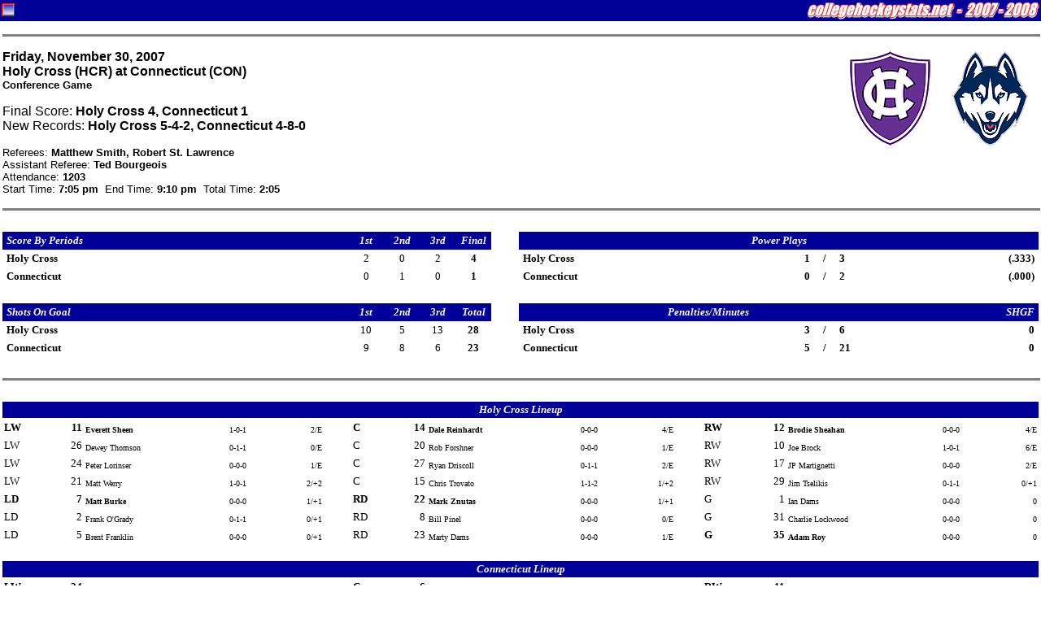

--- FILE ---
content_type: text/html
request_url: http://collegehockeystats.net/0708/boxes/mconhcr1.n30
body_size: 3733
content:
<HTML>
<HEAD>
<TITLE>Welcome to collegehockeystats.net</TITLE>
<style>
.small { font-size: smaller }
 pre { font-size: 12px; line-height: 15px; margin-top: 2px; margin-bottom: 2px; }
.tiny { font-size: 10px; line-height: 11px; margin-top: 2px; margin-bottom: 2px; }
.rostable { font-family: "Verdana", "Arial", "Helvetica"; font-size: xx-small; }
.contents { margin-right: 3px; margin-left: 3px; }
</style>
</HEAD>

<BODY leftmargin=0 topmargin=0 marginwidth=0 marginheight=0>

<FORM NAME="chs">
<TABLE WIDTH="100%" CELLSPACING=0 CELLPADDING=2 BORDER=0>
<TR>
<TD BGCOLOR=000099>
<IMG ALIGN=RIGHT SRC="/images/2082.gif" HEIGHT=22 WIDTH=286>
<IMG ALIGN=LEFT SRC="/images/favicon.gif" HEIGHT=22 WIDTH=16>
</TD></TR></TABLE>
</FORM><div class="contents">
<HR SIZE=3 NOSHADE WIDTH="100%">
<P><IMG ALIGN=RIGHT SRC="/img120/con120.gif" HEIGHT=120 WIDTH=120>
<IMG ALIGN=RIGHT SRC="/img120/hcr120.gif" HEIGHT=120 WIDTH=120>
<FONT FACE="Verdana,Arial, Helvetica">
<B>Friday,&nbsp;November&nbsp;30,&nbsp;2007<BR>
Holy Cross (HCR) at Connecticut (CON)<BR>
<FONT SIZE=-1>Conference Game</FONT><BR>
</B>
<P>Final Score: <B>Holy Cross 4, Connecticut 1</B><BR>
New Records: <B>Holy Cross 5-4-2, Connecticut 4-8-0</B><BR></FONT><FONT FACE="Verdana,Arial, Helvetica" SIZE=-1>
<P>Referees: <B>Matthew Smith, Robert St. Lawrence</B><BR>
Assistant Referee: <B>Ted Bourgeois</B><BR>
Attendance: <B>1203</B><BR>
Start Time: <B>7:05  pm</B>&nbsp&nbsp;End Time: <B>9:10  pm</B>&nbsp&nbsp;Total Time: <B>2:05</B>
</FONT>
<BR CLEAR=ALL>
<HR SIZE=3 NOSHADE WIDTH="100%">
<BR>
<TABLE BORDER=0 CELLSPACING=0 CELLPADDING=2 WIDTH="100%">
<tr>
<td bgcolor=000099><font size=-1 color=fefefe face="Verdana"><b><i>&nbsp;Score&nbsp;By&nbsp;Periods&nbsp;</i></b></font></td>
<td bgcolor=000099 align=center width=40><font size=-1 color=fefefe face="Verdana"><b><i>1st</i></b></font></td>
<td bgcolor=000099 align=center width=40><font size=-1 color=fefefe face="Verdana"><b><i>2nd</i></b></font></td>
<td bgcolor=000099 align=center width=40><font size=-1 color=fefefe face="Verdana"><b><i>3rd</i></b></font></td>
<td bgcolor=000099 align=center width=40><font size=-1 color=fefefe face="Verdana"><b><i>Final</i></b></font></td>
<td width=30>&nbsp;</td>
<td bgcolor=000099 align=center colspan=5>
<font size=-1 color=fefefe face="Verdana"><b><i>Power&nbsp;Plays</i></b></font></td>
</tr>
<tr>
<td><font size=-1 face="Verdana"><b>&nbsp;Holy&nbsp;Cross&nbsp;</b></font></td>
<td align=center width=40><font size=-1 face="Verdana">2</font></td>
<td align=center width=40><font size=-1 face="Verdana">0</font></td>
<td align=center width=40><font size=-1 face="Verdana">2</font></td>
<td align=center width=40><font size=-1 face="Verdana"><b>4</b></font></td>
<td>&nbsp;</td>
<td><font size=-1 face="Verdana"><b>&nbsp;Holy&nbsp;Cross&nbsp;</b></font></td>
<td ALIGN=RIGHT><font size=-1 face="Verdana">
<b>1</b></font></td>
<td ALIGN=CENTER><font size=-1 face="Verdana">
<b>/</b></font></td>
<td><font size=-1 face="Verdana">
<b>3</b></font></td>
<td ALIGN=RIGHT><font size=-1 face="Verdana">
<b>(.333)</b>&nbsp;</font></td>
</tr>
<tr>
<td><font size=-1 face="Verdana"><b>&nbsp;Connecticut&nbsp;</b></font></td>
<td align=center width=40><font size=-1 face="Verdana">0</font></td>
<td align=center width=40><font size=-1 face="Verdana">1</font></td>
<td align=center width=40><font size=-1 face="Verdana">0</font></td>
<td align=center width=40><font size=-1 face="Verdana"><b>1</b></font></td>
<td>&nbsp;</td>
<td><font size=-1 face="Verdana"><b>&nbsp;Connecticut&nbsp;</b></font></td>
<td ALIGN=RIGHT><font size=-1 face="Verdana">
<b>0</b></font></td>
<td ALIGN=CENTER><font size=-1 face="Verdana">
<b>/</b></font></td>
<td><font size=-1 face="Verdana">
<b>2</b></font></td>
<td ALIGN=RIGHT><font size=-1 face="Verdana">
<b>(.000)</b>&nbsp;</font></td>
</tr>
<tr>
<td colspan=11>&nbsp;</td>
</tr>
<tr>
<td bgcolor=000099><font size=-1 color=fefefe face="Verdana"><b><i>&nbsp;Shots&nbsp;On&nbsp;Goal&nbsp;</i></b></font></td>
<td bgcolor=000099 align=center width=40><font size=-1 color=fefefe face="Verdana"><b><i>1st</i></b></font></td>
<td bgcolor=000099 align=center width=40><font size=-1 color=fefefe face="Verdana"><b><i>2nd</i></b></font></td>
<td bgcolor=000099 align=center width=40><font size=-1 color=fefefe face="Verdana"><b><i>3rd</i></b></font></td>
<td bgcolor=000099 align=center width=40><font size=-1 color=fefefe face="Verdana"><b><i>Total</i></b></font></td>
<td width=30>&nbsp;</td>
<td bgcolor=000099 align=center colspan=4>
<font size=-1 color=fefefe face="Verdana"><b><i>Penalties/Minutes</i></b></font></td>
<td bgcolor=000099 align=right>
<font size=-1 color=fefefe face="Verdana"><b><i>SHGF&nbsp;</i></b></font></td>
</tr>
<tr>
<td><font size=-1 face="Verdana"><b>&nbsp;Holy&nbsp;Cross&nbsp;</b></font></td>
<td align=center width=40><font size=-1 face="Verdana">10</font></td>
<td align=center width=40><font size=-1 face="Verdana">5</font></td>
<td align=center width=40><font size=-1 face="Verdana">13</font></td>
<td align=center width=40><font size=-1 face="Verdana"><b>28</b></font></td>
<td>&nbsp;</td>
<td><font size=-1 face="Verdana"><b>&nbsp;Holy&nbsp;Cross&nbsp;</b></font></td>
<td ALIGN=RIGHT><font size=-1 face="Verdana">
<b>3</b></font></td>
<td ALIGN=CENTER><font size=-1 face="Verdana">
<b>/</b></font></td>
<td><font size=-1 face="Verdana">
<b>6</b></font></td>
<td ALIGN=RIGHT><font size=-1 face="Verdana">
<b>0</b>&nbsp;</font></td>
</tr>
<tr>
<td><font size=-1 face="Verdana"><b>&nbsp;Connecticut&nbsp;</b></font></td>
<td align=center width=40><font size=-1 face="Verdana">9</font></td>
<td align=center width=40><font size=-1 face="Verdana">8</font></td>
<td align=center width=40><font size=-1 face="Verdana">6</font></td>
<td align=center width=40><font size=-1 face="Verdana"><b>23</b></font></td>
<td>&nbsp;</td>
<td><font size=-1 face="Verdana"><b>&nbsp;Connecticut&nbsp;</b></font></td>
<td ALIGN=RIGHT><font size=-1 face="Verdana">
<b>5</b></font></td>
<td ALIGN=CENTER><font size=-1 face="Verdana">
<b>/</b></font></td>
<td><font size=-1 face="Verdana">
<b>21</b></font></td>
<td ALIGN=RIGHT><font size=-1 face="Verdana">
<b>0</b>&nbsp;</font></td>
</tr>
</TABLE>
<BR>
<HR SIZE=3 NOSHADE WIDTH="100%">
<BR>
<TABLE BORDER=0 CELLSPACING=0 CELLPADDING=2 WIDTH="100%">
<tr bgcolor=000099>
<td align=center colspan=17><font size=-1 color=fefefe face="Verdana"><b><i>
Holy Cross Lineup</i></b></font></td></tr>
<tr valign=bottom>
<td><font size=-1 face="Verdana"><b>LW</b></font></td>
<td align=right><font size=-1 face="Verdana"><b>11</b></font></td>
<td><font size=-2 face="Verdana"><b>Everett Sheen&nbsp;</b></font></td>
<td><font size=-2 face="Verdana">1-0-1</font></td>
<td align=right><font size=-2 face="Verdana">&nbsp;2/E</font></td>
<td width=30>&nbsp;</td>
<td><font size=-1 face="Verdana"><b>C</b></font></td>
<td align=right><font size=-1 face="Verdana"><b>14</b></font></td>
<td><font size=-2 face="Verdana"><b>Dale Reinhardt&nbsp;</b></font></td>
<td><font size=-2 face="Verdana">0-0-0</font></td>
<td align=right><font size=-2 face="Verdana">&nbsp;4/E</font></td>
<td width=30>&nbsp;</td>
<td><font size=-1 face="Verdana"><b>RW</b></font></td>
<td align=right><font size=-1 face="Verdana"><b>12</b></font></td>
<td><font size=-2 face="Verdana"><b>Brodie Sheahan&nbsp;</b></font></td>
<td><font size=-2 face="Verdana">0-0-0</font></td>
<td align=right><font size=-2 face="Verdana">&nbsp;4/E</font></td>
</tr>
<tr valign=bottom>
<td><font size=-1 face="Verdana">LW</font></td>
<td align=right><font size=-1 face="Verdana">26</font></td>
<td><font size=-2 face="Verdana">Dewey Thomson&nbsp;</font></td>
<td><font size=-2 face="Verdana">0-1-1</font></td>
<td align=right><font size=-2 face="Verdana">&nbsp;0/E</font></td>
<td width=30>&nbsp;</td>
<td><font size=-1 face="Verdana">C</font></td>
<td align=right><font size=-1 face="Verdana">20</font></td>
<td><font size=-2 face="Verdana">Rob Forshner&nbsp;</font></td>
<td><font size=-2 face="Verdana">0-0-0</font></td>
<td align=right><font size=-2 face="Verdana">&nbsp;1/E</font></td>
<td width=30>&nbsp;</td>
<td><font size=-1 face="Verdana">RW</font></td>
<td align=right><font size=-1 face="Verdana">10</font></td>
<td><font size=-2 face="Verdana">Joe Brock&nbsp;</font></td>
<td><font size=-2 face="Verdana">1-0-1</font></td>
<td align=right><font size=-2 face="Verdana">&nbsp;6/E</font></td>
</tr>
<tr valign=bottom>
<td><font size=-1 face="Verdana">LW</font></td>
<td align=right><font size=-1 face="Verdana">24</font></td>
<td><font size=-2 face="Verdana">Peter Lorinser&nbsp;</font></td>
<td><font size=-2 face="Verdana">0-0-0</font></td>
<td align=right><font size=-2 face="Verdana">&nbsp;1/E</font></td>
<td width=30>&nbsp;</td>
<td><font size=-1 face="Verdana">C</font></td>
<td align=right><font size=-1 face="Verdana">27</font></td>
<td><font size=-2 face="Verdana">Ryan Driscoll&nbsp;</font></td>
<td><font size=-2 face="Verdana">0-1-1</font></td>
<td align=right><font size=-2 face="Verdana">&nbsp;2/E</font></td>
<td width=30>&nbsp;</td>
<td><font size=-1 face="Verdana">RW</font></td>
<td align=right><font size=-1 face="Verdana">17</font></td>
<td><font size=-2 face="Verdana">JP Martignetti&nbsp;</font></td>
<td><font size=-2 face="Verdana">0-0-0</font></td>
<td align=right><font size=-2 face="Verdana">&nbsp;2/E</font></td>
</tr>
<tr valign=bottom>
<td><font size=-1 face="Verdana">LW</font></td>
<td align=right><font size=-1 face="Verdana">21</font></td>
<td><font size=-2 face="Verdana">Matt Werry&nbsp;</font></td>
<td><font size=-2 face="Verdana">1-0-1</font></td>
<td align=right><font size=-2 face="Verdana">&nbsp;2/+2</font></td>
<td width=30>&nbsp;</td>
<td><font size=-1 face="Verdana">C</font></td>
<td align=right><font size=-1 face="Verdana">15</font></td>
<td><font size=-2 face="Verdana">Chris Trovato&nbsp;</font></td>
<td><font size=-2 face="Verdana">1-1-2</font></td>
<td align=right><font size=-2 face="Verdana">&nbsp;1/+2</font></td>
<td width=30>&nbsp;</td>
<td><font size=-1 face="Verdana">RW</font></td>
<td align=right><font size=-1 face="Verdana">29</font></td>
<td><font size=-2 face="Verdana">Jim Tselikis&nbsp;</font></td>
<td><font size=-2 face="Verdana">0-1-1</font></td>
<td align=right><font size=-2 face="Verdana">&nbsp;0/+1</font></td>
</tr>
<tr valign=bottom>
<td><font size=-1 face="Verdana"><b>LD</b></font></td>
<td align=right><font size=-1 face="Verdana"><b>7</b></font></td>
<td><font size=-2 face="Verdana"><b>Matt Burke&nbsp;</b></font></td>
<td><font size=-2 face="Verdana">0-0-0</font></td>
<td align=right><font size=-2 face="Verdana">&nbsp;1/+1</font></td>
<td width=30>&nbsp;</td>
<td><font size=-1 face="Verdana"><b>RD</b></font></td>
<td align=right><font size=-1 face="Verdana"><b>22</b></font></td>
<td><font size=-2 face="Verdana"><b>Mark Znutas&nbsp;</b></font></td>
<td><font size=-2 face="Verdana">0-0-0</font></td>
<td align=right><font size=-2 face="Verdana">&nbsp;1/+1</font></td>
<td width=30>&nbsp;</td>
<td><font size=-1 face="Verdana">G</font></td>
<td align=right><font size=-1 face="Verdana">1</font></td>
<td><font size=-2 face="Verdana">Ian Dams&nbsp;</font></td>
<td><font size=-2 face="Verdana">0-0-0</font></td>
<td align=right><font size=-2 face="Verdana">&nbsp;0</font></td>
</tr>
<tr valign=bottom>
<td><font size=-1 face="Verdana">LD</font></td>
<td align=right><font size=-1 face="Verdana">2</font></td>
<td><font size=-2 face="Verdana">Frank O'Grady&nbsp;</font></td>
<td><font size=-2 face="Verdana">0-1-1</font></td>
<td align=right><font size=-2 face="Verdana">&nbsp;0/+1</font></td>
<td width=30>&nbsp;</td>
<td><font size=-1 face="Verdana">RD</font></td>
<td align=right><font size=-1 face="Verdana">8</font></td>
<td><font size=-2 face="Verdana">Bill Pinel&nbsp;</font></td>
<td><font size=-2 face="Verdana">0-0-0</font></td>
<td align=right><font size=-2 face="Verdana">&nbsp;0/E</font></td>
<td width=30>&nbsp;</td>
<td><font size=-1 face="Verdana">G</font></td>
<td align=right><font size=-1 face="Verdana">31</font></td>
<td><font size=-2 face="Verdana">Charlie Lockwood&nbsp;</font></td>
<td><font size=-2 face="Verdana">0-0-0</font></td>
<td align=right><font size=-2 face="Verdana">&nbsp;0</font></td>
</tr>
<tr valign=bottom>
<td><font size=-1 face="Verdana">LD</font></td>
<td align=right><font size=-1 face="Verdana">5</font></td>
<td><font size=-2 face="Verdana">Brent Franklin&nbsp;</font></td>
<td><font size=-2 face="Verdana">0-0-0</font></td>
<td align=right><font size=-2 face="Verdana">&nbsp;0/+1</font></td>
<td width=30>&nbsp;</td>
<td><font size=-1 face="Verdana">RD</font></td>
<td align=right><font size=-1 face="Verdana">23</font></td>
<td><font size=-2 face="Verdana">Marty Dams&nbsp;</font></td>
<td><font size=-2 face="Verdana">0-0-0</font></td>
<td align=right><font size=-2 face="Verdana">&nbsp;1/E</font></td>
<td width=30>&nbsp;</td>
<td><font size=-1 face="Verdana"><b>G</b></font></td>
<td align=right><font size=-1 face="Verdana"><b>35</b></font></td>
<td><font size=-2 face="Verdana"><b>Adam Roy&nbsp;</b></font></td>
<td><font size=-2 face="Verdana">0-0-0</font></td>
<td align=right><font size=-2 face="Verdana">&nbsp;0</font></td>
</tr>
<tr><td colspan=17>&nbsp;</td></tr>
<tr bgcolor=000099>
<td align=center colspan=17><font size=-1 color=fefefe face="Verdana"><b><i>
Connecticut Lineup</i></b></font></td></tr>
<tr valign=bottom>
<td><font size=-1 face="Verdana"><b>LW</b></font></td>
<td align=right><font size=-1 face="Verdana"><b>24</b></font></td>
<td><font size=-2 face="Verdana"><b>Matt Turner&nbsp;</b></font></td>
<td><font size=-2 face="Verdana">0-0-0</font></td>
<td align=right><font size=-2 face="Verdana">&nbsp;3/E</font></td>
<td width=30>&nbsp;</td>
<td><font size=-1 face="Verdana"><b>C</b></font></td>
<td align=right><font size=-1 face="Verdana"><b>6</b></font></td>
<td><font size=-2 face="Verdana"><b>B.J. Bayers&nbsp;</b></font></td>
<td><font size=-2 face="Verdana">0-0-0</font></td>
<td align=right><font size=-2 face="Verdana">&nbsp;2/-1</font></td>
<td width=30>&nbsp;</td>
<td><font size=-1 face="Verdana"><b>RW</b></font></td>
<td align=right><font size=-1 face="Verdana"><b>11</b></font></td>
<td><font size=-2 face="Verdana"><b>Charles Solberg&nbsp;</b></font></td>
<td><font size=-2 face="Verdana">0-0-0</font></td>
<td align=right><font size=-2 face="Verdana">&nbsp;0/-1</font></td>
</tr>
<tr valign=bottom>
<td><font size=-1 face="Verdana">LW</font></td>
<td align=right><font size=-1 face="Verdana">7</font></td>
<td><font size=-2 face="Verdana">Michael Coppola&nbsp;</font></td>
<td><font size=-2 face="Verdana">0-0-0</font></td>
<td align=right><font size=-2 face="Verdana">&nbsp;1/+1</font></td>
<td width=30>&nbsp;</td>
<td><font size=-1 face="Verdana">C</font></td>
<td align=right><font size=-1 face="Verdana">25</font></td>
<td><font size=-2 face="Verdana">Jason Krispel&nbsp;</font></td>
<td><font size=-2 face="Verdana">0-0-0</font></td>
<td align=right><font size=-2 face="Verdana">&nbsp;1/-2</font></td>
<td width=30>&nbsp;</td>
<td><font size=-1 face="Verdana">RW</font></td>
<td align=right><font size=-1 face="Verdana">13</font></td>
<td><font size=-2 face="Verdana">Chris Ochoa&nbsp;</font></td>
<td><font size=-2 face="Verdana">0-0-0</font></td>
<td align=right><font size=-2 face="Verdana">&nbsp;1/E</font></td>
</tr>
<tr valign=bottom>
<td><font size=-1 face="Verdana">LW</font></td>
<td align=right><font size=-1 face="Verdana">27</font></td>
<td><font size=-2 face="Verdana">Jeff Sapieha&nbsp;</font></td>
<td><font size=-2 face="Verdana">0-0-0</font></td>
<td align=right><font size=-2 face="Verdana">&nbsp;2/E</font></td>
<td width=30>&nbsp;</td>
<td><font size=-1 face="Verdana">C</font></td>
<td align=right><font size=-1 face="Verdana">9</font></td>
<td><font size=-2 face="Verdana">Justin Hernandez&nbsp;</font></td>
<td><font size=-2 face="Verdana">0-1-1</font></td>
<td align=right><font size=-2 face="Verdana">&nbsp;0/E</font></td>
<td width=30>&nbsp;</td>
<td><font size=-1 face="Verdana">RW</font></td>
<td align=right><font size=-1 face="Verdana">21</font></td>
<td><font size=-2 face="Verdana">Alec Kirschner&nbsp;</font></td>
<td><font size=-2 face="Verdana">0-0-0</font></td>
<td align=right><font size=-2 face="Verdana">&nbsp;1/E</font></td>
</tr>
<tr valign=bottom>
<td><font size=-1 face="Verdana">LW</font></td>
<td align=right><font size=-1 face="Verdana">23</font></td>
<td><font size=-2 face="Verdana">Andrew Olson&nbsp;</font></td>
<td><font size=-2 face="Verdana">0-0-0</font></td>
<td align=right><font size=-2 face="Verdana">&nbsp;1/-1</font></td>
<td width=30>&nbsp;</td>
<td><font size=-1 face="Verdana">C</font></td>
<td align=right><font size=-1 face="Verdana">10</font></td>
<td><font size=-2 face="Verdana">Ryan Hawkins&nbsp;</font></td>
<td><font size=-2 face="Verdana">0-0-0</font></td>
<td align=right><font size=-2 face="Verdana">&nbsp;1/-1</font></td>
<td width=30>&nbsp;</td>
<td><font size=-1 face="Verdana">RW</font></td>
<td align=right><font size=-1 face="Verdana">33</font></td>
<td><font size=-2 face="Verdana">Chris Myhro&nbsp;</font></td>
<td><font size=-2 face="Verdana">0-0-0</font></td>
<td align=right><font size=-2 face="Verdana">&nbsp;1/-1</font></td>
</tr>
<tr valign=bottom>
<td><font size=-1 face="Verdana"><b>LD</b></font></td>
<td align=right><font size=-1 face="Verdana"><b>15</b></font></td>
<td><font size=-2 face="Verdana"><b>Sean Erickson&nbsp;</b></font></td>
<td><font size=-2 face="Verdana">1-0-1</font></td>
<td align=right><font size=-2 face="Verdana">&nbsp;4/E</font></td>
<td width=30>&nbsp;</td>
<td><font size=-1 face="Verdana"><b>RD</b></font></td>
<td align=right><font size=-1 face="Verdana"><b>20</b></font></td>
<td><font size=-2 face="Verdana"><b>Matt Miller&nbsp;</b></font></td>
<td><font size=-2 face="Verdana">0-1-1</font></td>
<td align=right><font size=-2 face="Verdana">&nbsp;0/+1</font></td>
<td width=30>&nbsp;</td>
<td><font size=-1 face="Verdana"><b>G</b></font></td>
<td align=right><font size=-1 face="Verdana"><b>1</b></font></td>
<td><font size=-2 face="Verdana"><b>Beau Erickson&nbsp;</b></font></td>
<td><font size=-2 face="Verdana">0-0-0</font></td>
<td align=right><font size=-2 face="Verdana">&nbsp;0</font></td>
</tr>
<tr valign=bottom>
<td><font size=-1 face="Verdana">LD</font></td>
<td align=right><font size=-1 face="Verdana">5</font></td>
<td><font size=-2 face="Verdana">Brendan Olinyk&nbsp;</font></td>
<td><font size=-2 face="Verdana">0-0-0</font></td>
<td align=right><font size=-2 face="Verdana">&nbsp;2/-3</font></td>
<td width=30>&nbsp;</td>
<td><font size=-1 face="Verdana">RD</font></td>
<td align=right><font size=-1 face="Verdana">2</font></td>
<td><font size=-2 face="Verdana">Michael Olmstead&nbsp;</font></td>
<td><font size=-2 face="Verdana">0-0-0</font></td>
<td align=right><font size=-2 face="Verdana">&nbsp;0/-1</font></td>
<td width=30>&nbsp;</td>
<td><font size=-1 face="Verdana">G</font></td>
<td align=right><font size=-1 face="Verdana">31</font></td>
<td><font size=-2 face="Verdana">Jon Glant&nbsp;</font></td>
<td><font size=-2 face="Verdana">0-0-0</font></td>
<td align=right><font size=-2 face="Verdana">&nbsp;0</font></td>
</tr>
<tr valign=bottom>
<td><font size=-1 face="Verdana">LD</font></td>
<td align=right><font size=-1 face="Verdana">22</font></td>
<td><font size=-2 face="Verdana">Nick Schneider&nbsp;</font></td>
<td><font size=-2 face="Verdana">0-0-0</font></td>
<td align=right><font size=-2 face="Verdana">&nbsp;1/-1</font></td>
<td width=30>&nbsp;</td>
<td><font size=-1 face="Verdana">RD</font></td>
<td align=right><font size=-1 face="Verdana">26</font></td>
<td><font size=-2 face="Verdana">Steve Bergin&nbsp;</font></td>
<td><font size=-2 face="Verdana">0-0-0</font></td>
<td align=right><font size=-2 face="Verdana">&nbsp;2/E</font></td>
<td width=30>&nbsp;</td>
<td><font size=-1 face="Verdana">G</font></td>
<td align=right><font size=-1 face="Verdana">35</font></td>
<td><font size=-2 face="Verdana">Brad McInnis&nbsp;</font></td>
<td><font size=-2 face="Verdana">0-0-0</font></td>
<td align=right><font size=-2 face="Verdana">&nbsp;0</font></td>
</tr>
</TABLE>
<BR>
<HR SIZE=3 NOSHADE WIDTH="100%">
<BR>
<TABLE BORDER=0 CELLSPACING=0 CELLPADDING=2 WIDTH="100%">
<tr BGCOLOR=000099>
<td colspan=6><b><font size=-1 color=fefefe face="Verdana">&nbsp;<i>Goals</i></font></b></td>
<td><font size=-1 color=fefefe face="Verdana">&nbsp;<b><i>Scoring/Penalties</i></b></font></td>
<td width="100%">&nbsp;</td>
<td ALIGN=RIGHT><b><font size=-1 color=fefefe face="Verdana"><i>Time</i>&nbsp;</font></b></td>
</tr>
<tr>
<td COLSPAN=6><HR SIZE=1 NOSHADE WIDTH="100%"></td>
<td><font size=-1 face="Verdana">&nbsp;<i><b>1st&nbsp;Period</b>&nbsp;(20:00)</i>&nbsp;</td>
<td COLSPAN=2><HR SIZE=1 NOSHADE WIDTH="100%"></td>
</tr>
<tr>
<td><b><font size=-1 face="Verdana">&nbsp;HCR&nbsp;</font></b></td>
<td ALIGN=RIGHT><b><font size=-1 face="Verdana">1</font></b></td>
<td><b><font size=-1 face="Verdana">-</font></b></td>
<td><b><font size=-1 face="Verdana">0&nbsp;</font></b></td>
<td><b><font size=-1 face="Verdana">6x6</font></b></td>
<td><b><font size=-1 face="Verdana">&nbsp;LL</font></b></td>
<td COLSPAN=2><font size=-1 face="Verdana">&nbsp;<b>Matt&nbsp;Werry (1) (Chris&nbsp;Trovato, Jim&nbsp;Tselikis)</b></font></td>
<td ALIGN=RIGHT><b><font size=-1 face="Verdana">5:54&nbsp;</font></b></td>
</tr>
<tr><td COLSPAN=6></td><td COLSPAN=2><font size=-1 face="Verdana">&nbsp;</font><font size=-2 face="Verdana">HCR (+): 21,15,2,23,29,G35&nbsp;&nbsp;&nbsp;CON (-): 10,23,33,5,22,G1</td></tr>
<tr>
<td COLSPAN=6></td>
<td COLSPAN=2><font size=-1 face="Verdana">&nbsp;CON-1 Nick&nbsp;Schneider (2-Checking&nbsp;from&nbsp;Behind)&nbsp;<FONT SIZE=-2>(Served&nbsp;by&nbsp;Sean&nbsp;Erickson)</FONT> HCR 1x1</td>
<td ALIGN=RIGHT><font size=-1 face="Verdana">8:13&nbsp;</font></td>
</tr>
<tr>
<td><b><font size=-1 face="Verdana">&nbsp;HCR&nbsp;</font></b></td>
<td ALIGN=RIGHT><b><font size=-1 face="Verdana">2</font></b></td>
<td><b><font size=-1 face="Verdana">-</font></b></td>
<td><b><font size=-1 face="Verdana">0&nbsp;</font></b></td>
<td><b><font size=-1 face="Verdana">6x5&nbsp;<font color=0000CC>PP</font></font></b></td>
<td><b><font size=-1 face="Verdana">&nbsp;GW</font></b></td>
<td COLSPAN=2><font size=-1 face="Verdana">&nbsp;<b>Everett&nbsp;Sheen (5) (Ryan&nbsp;Driscoll, Frank&nbsp;O'Grady)</b></font></td>
<td ALIGN=RIGHT><b><font size=-1 face="Verdana">8:23&nbsp;</font></b></td>
</tr>
<tr><td COLSPAN=6></td><td COLSPAN=2><font size=-1 face="Verdana">&nbsp;</font><font size=-2 face="Verdana">HCR: 11,12,27,2,20,G35&nbsp;&nbsp;&nbsp;CON: 13,15,33,20,G1</td></tr>
<tr>
<td COLSPAN=6></td>
<td COLSPAN=2><font size=-1 face="Verdana">&nbsp;CON-2 Ryan&nbsp;Hawkins (5-Checking&nbsp;from&nbsp;Behind)&nbsp;<FONT SIZE=-2>(Served&nbsp;by&nbsp;Alec&nbsp;Kirschner)</FONT> HCR 1x2</td>
<td ALIGN=RIGHT><font size=-1 face="Verdana">10:01&nbsp;</font></td>
</tr>
<tr>
<td COLSPAN=6></td>
<td COLSPAN=2><font size=-1 face="Verdana">&nbsp;CON-3 Ryan&nbsp;Hawkins (10-Game&nbsp;Misconduct)&nbsp;<FONT SIZE=-2>(Served&nbsp;by&nbsp;Alec&nbsp;Kirschner)</FONT></td>
<td ALIGN=RIGHT><font size=-1 face="Verdana">10:01&nbsp;</font></td>
</tr>
<tr>
<td COLSPAN=6></td>
<td COLSPAN=2><font size=-1 face="Verdana">&nbsp;CON-4 Matt&nbsp;Miller (2-High-Sticking) HCR 1x3</td>
<td ALIGN=RIGHT><font size=-1 face="Verdana">11:04&nbsp;</font></td>
</tr>
<tr>
<td COLSPAN=6><HR SIZE=1 NOSHADE WIDTH="100%"></td>
<td><font size=-1 face="Verdana">&nbsp;<i><b>2nd&nbsp;Period</b>&nbsp;(20:00)</i>&nbsp;</td>
<td COLSPAN=2><HR SIZE=1 NOSHADE WIDTH="100%"></td>
</tr>
<tr>
<td><b><font size=-1 face="Verdana">&nbsp;CON&nbsp;</font></b></td>
<td ALIGN=RIGHT><b><font size=-1 face="Verdana">1</font></b></td>
<td><b><font size=-1 face="Verdana">-</font></b></td>
<td><b><font size=-1 face="Verdana">2&nbsp;</font></b></td>
<td><b><font size=-1 face="Verdana">6x6</font></b></td>
<td><b><font size=-1 face="Verdana"></font></b></td>
<td COLSPAN=2><font size=-1 face="Verdana">&nbsp;<b>Sean&nbsp;Erickson (2) (Matt&nbsp;Miller, Justin&nbsp;Hernandez)</b></font></td>
<td ALIGN=RIGHT><b><font size=-1 face="Verdana">12:18&nbsp;</font></b></td>
</tr>
<tr><td COLSPAN=6></td><td COLSPAN=2><font size=-1 face="Verdana">&nbsp;</font><font size=-2 face="Verdana">CON (+): 15,20,9,13,7,G1&nbsp;&nbsp;&nbsp;HCR (-): 20,10,26,23,2,G35</td></tr>
<tr>
<td COLSPAN=6></td>
<td COLSPAN=2><font size=-1 face="Verdana">&nbsp;HCR-1 Everett&nbsp;Sheen (2-Cross-Checking) CON 0x1</td>
<td ALIGN=RIGHT><font size=-1 face="Verdana">17:53&nbsp;</font></td>
</tr>
<tr>
<td COLSPAN=6><HR SIZE=1 NOSHADE WIDTH="100%"></td>
<td><font size=-1 face="Verdana">&nbsp;<i><b>3rd&nbsp;Period</b>&nbsp;(20:00)</i>&nbsp;</td>
<td COLSPAN=2><HR SIZE=1 NOSHADE WIDTH="100%"></td>
</tr>
<tr>
<td COLSPAN=6></td>
<td COLSPAN=2><font size=-1 face="Verdana">&nbsp;HCR-2 Peter&nbsp;Lorinser (2-Cross-Checking) CON 0x2</td>
<td ALIGN=RIGHT><font size=-1 face="Verdana">11:02&nbsp;</font></td>
</tr>
<tr>
<td><b><font size=-1 face="Verdana">&nbsp;HCR&nbsp;</font></b></td>
<td ALIGN=RIGHT><b><font size=-1 face="Verdana">3</font></b></td>
<td><b><font size=-1 face="Verdana">-</font></b></td>
<td><b><font size=-1 face="Verdana">1&nbsp;</font></b></td>
<td><b><font size=-1 face="Verdana">6x6</font></b></td>
<td><b><font size=-1 face="Verdana"></font></b></td>
<td COLSPAN=2><font size=-1 face="Verdana">&nbsp;<b>Joe&nbsp;Brock (4) (Dewey&nbsp;Thomson)</b></font></td>
<td ALIGN=RIGHT><b><font size=-1 face="Verdana">14:50&nbsp;</font></b></td>
</tr>
<tr><td COLSPAN=6></td><td COLSPAN=2><font size=-1 face="Verdana">&nbsp;</font><font size=-2 face="Verdana">HCR (+): 10,26,7,20,22,G35&nbsp;&nbsp;&nbsp;CON (-): 25,5,2,6,11,G1</td></tr>
<tr>
<td COLSPAN=6></td>
<td COLSPAN=2><font size=-1 face="Verdana">&nbsp;HCR-3 Marty&nbsp;Dams (2-Unsportsmanlike&nbsp;Conduct)</td>
<td ALIGN=RIGHT><font size=-1 face="Verdana">17:57&nbsp;</font></td>
</tr>
<tr>
<td COLSPAN=6></td>
<td COLSPAN=2><font size=-1 face="Verdana">&nbsp;CON-5 Michael&nbsp;Coppola (2-Roughing)</td>
<td ALIGN=RIGHT><font size=-1 face="Verdana">17:57&nbsp;</font></td>
</tr>
<tr>
<td><b><font size=-1 face="Verdana">&nbsp;HCR&nbsp;</font></b></td>
<td ALIGN=RIGHT><b><font size=-1 face="Verdana">4</font></b></td>
<td><b><font size=-1 face="Verdana">-</font></b></td>
<td><b><font size=-1 face="Verdana">1&nbsp;</font></b></td>
<td><b><font size=-1 face="Verdana">5x5</font></b></td>
<td><b><font size=-1 face="Verdana">&nbsp;EN</font></b></td>
<td COLSPAN=2><font size=-1 face="Verdana">&nbsp;<b>Chris&nbsp;Trovato (1)</b> (unassisted)</font></td>
<td ALIGN=RIGHT><b><font size=-1 face="Verdana">19:31&nbsp;</font></b></td>
</tr>
<tr><td COLSPAN=6></td><td COLSPAN=2><font size=-1 face="Verdana">&nbsp;</font><font size=-2 face="Verdana">HCR (+): 15,5,21,2,G35&nbsp;&nbsp;&nbsp;CON (-): 5,15,25,13,9</td></tr>
<tr>
<td COLSPAN=6><HR SIZE=1 NOSHADE WIDTH="100%"></td>
<td><font size=-1 face="Verdana">&nbsp;<i><b>End of Game</b></i>&nbsp;</td>
<td COLSPAN=2><HR SIZE=1 NOSHADE WIDTH="100%"></td>
</tr>
</table>
<BR>
<HR SIZE=3 NOSHADE WIDTH="100%">
<BR>
<table BORDER=0 CELLSPACING=0 CELLPADDING=2 WIDTH="100%">
<tr align=center BGCOLOR=000099>
<td align=left><b><font size=-1 color=fefefe face="Verdana"><i>&nbsp;Holy Cross Goaltending&nbsp;</i></font></b></td>
<td width=40><font size=-1 color=fefefe face="Verdana"><b>
1st</font></td>
<td width=40><font size=-1 color=fefefe face="Verdana"><b>
2nd</font></td>
<td width=40><font size=-1 color=fefefe face="Verdana"><b>
3rd</font></td>
<td width=40><font size=-1 color=fefefe face="Verdana"><b>Total</b></font></td>
<td><font size=-1 color=fefefe face="Verdana"><b>Minutes</b></font></td>
<td><font size=-1 color=fefefe face="Verdana"><b>GA</b></font></td>
</tr>
<tr align=center>
<td align=left><font size=-1 face="Verdana">&nbsp;Adam&nbsp;Roy&nbsp;(W,&nbsp;3-3-1)&nbsp;</font></td>
<td width=40><font size=-1 face="Verdana">9</font></td>
<td width=40><font size=-1 face="Verdana">7</font></td>
<td width=40><font size=-1 face="Verdana">6</font></td>
<td width=40><font size=-1 face="Verdana">22</font></td>
<td><font size=-1 face="Verdana">
60:00</font></td>
<td><font size=-1 face="Verdana">
1</font></td>
</tr>
<TR><TD>&nbsp;</TD></TR>
<tr align=center BGCOLOR=000099>
<td align=left><b><font size=-1 color=fefefe face="Verdana"><i>&nbsp;Connecticut Goaltending&nbsp;</i></font></b></td>
<td width=40><font size=-1 color=fefefe face="Verdana"><b>
1st</font></td>
<td width=40><font size=-1 color=fefefe face="Verdana"><b>
2nd</font></td>
<td width=40><font size=-1 color=fefefe face="Verdana"><b>
3rd</font></td>
<td width=40><font size=-1 color=fefefe face="Verdana"><b>Total</b></font></td>
<td><font size=-1 color=fefefe face="Verdana"><b>Minutes</b></font></td>
<td><font size=-1 color=fefefe face="Verdana"><b>GA</b></font></td>
</tr>
<tr align=center>
<td align=left><font size=-1 face="Verdana">&nbsp;Beau&nbsp;Erickson&nbsp;(L,&nbsp;4-8-0)&nbsp;</font></td>
<td width=40><font size=-1 face="Verdana">8</font></td>
<td width=40><font size=-1 face="Verdana">5</font></td>
<td width=40><font size=-1 face="Verdana">11</font></td>
<td width=40><font size=-1 face="Verdana">24</font></td>
<td><font size=-1 face="Verdana">
57:57</font></td>
<td><font size=-1 face="Verdana">
3</font></td>
</tr>
<tr align=center>
<td align=left><font size=-1 face="Verdana">&nbsp;EMPTY&nbsp;NET&nbsp;</font></td>
<td width=40><font size=-1 face="Verdana"></font></td>
<td width=40><font size=-1 face="Verdana"></font></td>
<td width=40><font size=-1 face="Verdana"></font></td>
<td width=40><font size=-1 face="Verdana">0</font></td>
<td><font size=-1 face="Verdana">
1:34</font></td>
<td><font size=-1 face="Verdana">
1</font></td>
</tr>
<tr align=center>
<td align=left><font size=-1 face="Verdana">&nbsp;Beau&nbsp;Erickson&nbsp;</font></td>
<td width=40><font size=-1 face="Verdana">0</font></td>
<td width=40><font size=-1 face="Verdana">0</font></td>
<td width=40><font size=-1 face="Verdana">0</font></td>
<td width=40><font size=-1 face="Verdana">0</font></td>
<td><font size=-1 face="Verdana">
0:29</font></td>
<td><font size=-1 face="Verdana">
0</font></td>
</tr>
</TABLE>
<BR>
<HR SIZE=3 NOSHADE WIDTH="100%">
<A HREF="/"><IMG SRC="/images/hockey.gif" BORDER=0 WIDTH=27 HEIGHT=27 ALIGN=RIGHT></A>
<FONT FACE="Arial, Helvetica"><B><I>
Please use the "Back" button on your browser to return to the previous page,<BR>or click on the puck at the right to return to the collegehockeystats.net Index.</I></B></FONT>
<BR>
<HR SIZE=3 NOSHADE WIDTH="100%">
<TABLE WIDTH="100%" CELLSPACING=0 CELLPADDING=2 BORDER=0>
<TR VALIGN=CENTER><TD ALIGN=LEFT>
<FONT FACE="Verdana,Arial,Helvetica" SIZE=-2><B>
Sunday,&nbsp;January&nbsp;18,&nbsp;2026&nbsp;&nbsp;7:15:53&nbsp;AM&nbsp;&nbsp;EST&nbsp;<BR>
389456000 Pages Accessed Since February 12, 2005
</B></FONT></TD><TD ALIGN=RIGHT><FONT FACE="Verdana,Arial,Helvetica" SIZE=-2><B>
Archives: <A HREF="/9900/teamstats">1999-00</A> | <A HREF="/0001/teamstats">2000-01</A> | <A HREF="/0102/teamstats">2001-02</A> | <A HREF="/0203/teamstats">2002-03</A> | <A HREF="/0304/teamstats">2003-04</A> | <A HREF="/0405/teamstats">2004-05</A> | <A HREF="/0506/teamstats">2005-06</A> | <A HREF="/0607/teamstats">2006-07</A><BR>
E-mail: <A HREF="mailto:info@collegehockeystats.net">info@collegehockeystats.net</A></B></FONT></TD></TR></TABLE>
<p></div></body></html>
